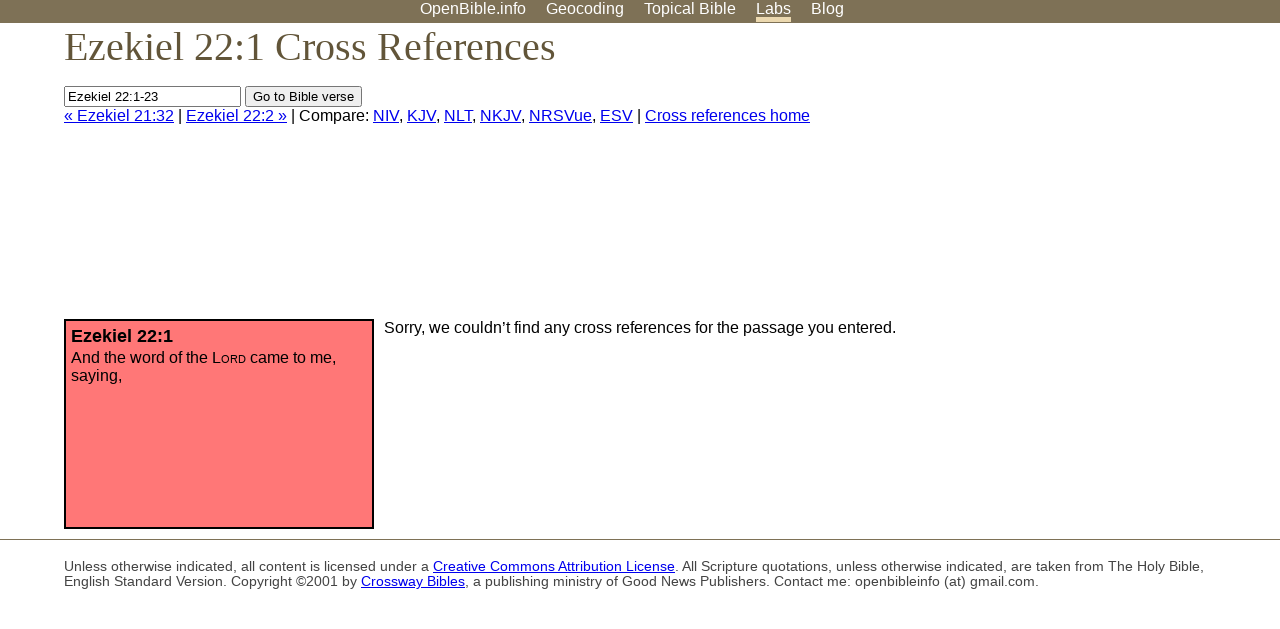

--- FILE ---
content_type: text/html; charset=UTF-8
request_url: http://www-origin.openbible.info/labs/cross-references/search?q=Ezekiel+22%3A1-23
body_size: 3890
content:
<!DOCTYPE html PUBLIC "-//W3C//DTD XHTML 1.0 Strict//EN" "http://www.w3.org/TR/xhtml1/DTD/xhtml1-strict.dtd">
<html xmlns="http://www.w3.org/1999/xhtml">
<head>
<title>Ezek 22:1 Cross References (0 Verses)</title>
<meta name="viewport" content="width=device-width" />
<meta charset="UTF-8" />
<style>body{background:#fff;font-family:Segoe UI,-apple-system,Verdana,sans-serif;margin:0;padding:0}h1{font-size:250%;color:#625539;font-family:Georgia,serif;font-weight:400;margin-top:0;margin-bottom:.25em}h1+h2,h1+p{margin-top:-.5em}h2{font-size:200%;color:#6d834e;font-family:Georgia,serif;font-weight:400;margin-bottom:.25em;clear:left}h3{color:#625529;font-size:110%}h3+p,h3+ul{margin-top:-1em}h4{font-family:Georgia,serif;margin-bottom:.25em}td{vertical-align:top}#head{background:#7e7156}#head p{margin:0;padding-bottom:5px}#nav{text-align:center}#head a,#nav a{text-decoration:none;color:#fff;margin-right:1em;padding:0}#nav a:hover,body.blog #nav-blog,body.geo #nav-geo,body.home #nav-home,body.labs #nav-labs,body.realtime #nav-realtime,body.topics #nav-topics{border-bottom:5px solid #ebd8af}#logo{margin:.25em;padding:0;font-size:100%;position:absolute;left:0;height:2em}#body{width:90%;max-width:1200px;min-width:300px;margin-left:auto;margin-right:auto}div.testament{width:40%;float:left}div.testament h3{position:static;width:auto;text-align:left}div.testament li{font-size:110%}#side ul,div.testament ul{list-style-type:none;margin-left:0;padding-left:0}p.intro{font-family:Geogia,serif;font-size:125%;color:#444}#side{border-top:1px solid #7e7156;padding-top:0;margin-top:25px}#foot{font-size:85%;color:#444;border-top:1px solid #7e7156;padding:5px 5% 0;max-width:1200px;margin-top:25px;clear:both}#top-ads{float:right;margin:1em 2em 0 1em;width:340px}ul.overlay-gallery li{list-style-type:none;display:inline;float:left;clear:right;margin:auto 2em 1em auto}.alpha-nav{color:#ccc}.alpha-nav strong{color:#000}a img{border:none}a.ge{padding:0 0 24px 36px;background:url(https://a.openbible.info/images/ge.png);background-repeat:no-repeat}h2 a{color:#6d834e}span.sc{font-variant:small-caps}.note,span.preview{font-size:85%;color:#444}img.atlas{float:left;margin:auto 2em 2em auto}hr.clear{height:1px;visibility:hidden;clear:both}code{font-family:Consolas,monospace;font-size:85%;background:#eee}span.note{font-weight:400;font-size:80%}cite.bibleref{font-style:normal}img{max-width:100%}#map-canvas img{max-width:auto}input{font-weight:400}#suggest ol{width:25%;float:left;list-style-type:none}h2 input{font-size:120%;max-width:100%}h2 input[type=submit]{font-size:100%}form.topic-search{background:#e2e6dc;margin:0 0 auto 0;padding:4px 5px 4px 10px;font-weight:700}form+h1{margin-top:.2em}body.script .invisible{visibility:hidden}body.script .visible,body.script .visible .invisible{visibility:visible}.topic-search input{padding:2px}.topic-search .alpha-nav{font-weight:400;margin-top:-.5em}p.error,p.message{background:#ebd8af;border-top:1px solid #7e7156;border-bottom:1px solid #7e7156;padding:10px}body.script .vote-buttons{padding-right:10px;margin:0}.vote-buttons button{margin-bottom:3px}p.browse-verse{font-size:80%;margin-top:-.75em}p.verse-text{font-size:120%;line-height:160%}p.verse-topics{line-height:250%}p.verse-topics a{text-decoration:none;margin-right:1em}p.verse-topics a:hover{text-decoration:underline}a.cloud-1{font-size:90%}a.cloud-2{font-size:120%}a.cloud-3{font-size:150%}a.cloud-4{font-size:200%}a.cloud-5{font-size:250%}body.topics h1 span.small{display:block;font-size:35%;margin-bottom:-.5em}body.photos h1 img{float:left;margin:.25em 15px .5em 0}body.photos h2{clear:left}body.photos div.col{width:30%;float:left}body.photos div.col h2{border-color:transparent}span.credit{font-size:75%}ul.photos{list-style-type:none;padding-left:0;margin-left:0}ul.photos li{padding:3px;display:inline-block;list-style-type:none}.clear{clear:both}.left{float:left}.right{float:right}table.data{border-spacing:0}table.data td{border-bottom:1px solid #ccc}table.data th{text-align:left;border-bottom:1px solid #666}table.data th.number,td.number,th.number{text-align:right}table.data td,table.data th{padding:2px}table.chapters td{padding-right:12px}body.realtime input.search{font-size:120%}#tweets div.tweets{margin-top:12px;padding:0}#tweets div.tweets div{border-top:1px dashed #ccc;line-height:125%;padding:5px 0;clear:left}#tweets{max-width:564px;padding:12px 0;margin-top:20px}body.realtime a.bibleref{color:#390}#tweets h2{margin-top:0}.realtime-home #tweets{border-right:200px solid #f0f0f0;float:left;padding-top:0;padding-right:20px}.realtime-home .top{float:left;width:200px;margin-left:-200px;padding:10px 20px}p.prev-next{clear:left}ol.emoji{padding:0;margin:0;list-style-type:none}ol.emoji li{display:inline-block;font-size:2em;max-width:100px;text-align:center;list-style-type:none;width:2em;padding:8px}ol.emoji li small{font-size:45%;display:block}a.share span{margin:0;padding:0;height:20px;width:20px;line-height:20px;font-size:16px}a.share svg{fill:#fff;width:20px;height:20px;display:inline-block;vertical-align:bottom}h1 a.share span{font-size:20px}h1 a.share svg{vertical-align:baseline}@media (max-width:769px){#top-ads{float:none;margin:2em 0;text-align:center;width:auto;min-height:250px}#head p{line-height:44px}.mobile-hide{display:none}table.chapters td{padding-bottom:12px}}@media print{#top-ads{display:none}}</style>
<link rel="icon" type="image/x-icon" href="https://a.openbible.info/favicon.ico" />
	<link rel="canonical" href="https://www.openbible.info/labs/cross-references/search?q=Ezekiel+22%3A1" />
<style type="text/css">
	.votes-1 { background: #fee; }
	.votes-2 { background: #fdd; }
	.votes-3 { background: #fcc; }
	.votes-4 { background: #fbb; }
	.votes-5 { background: #faa; }
	div.crossrefs { clear: right; }
	div.crossrefs div { width:300px; height:200px; float:left; margin:auto 10px 10px auto; padding:5px; overflow:auto; }
	div.crossrefs div h3 {color:#000; margin-top:0; margin-bottom:1em; }
	div.crossrefs div h3 a {color:#000; }
	div.crossrefs p {margin-bottom:0;}
	div.crossrefs div.crossref-verse { background: #f77; border: 2px solid #000; width: 296px; height: 196px;}
	span.vote { font-size:80%; float:right; font-weight:normal; padding-top:2px;}
	span.vote a {background: #fee; border:1px solid #000; padding:2px; color:#000; text-decoration:none;}
	@media print {
		div.crossrefs div, div.crossrefs div.crossref-verse { width:auto; height:auto; float:none; margin:auto; padding:auto; }
		form, span.vote, span.links, #head { display:none; }
		h1 { font-size: 100%; }
	}
</style>
</head>
<body class="labs inline-h3">
<div id="head">
	<p id="nav">
		<a href="/" id="nav-home">OpenBible.info</a>
		<a href="/geo/" id="nav-geo">Geocoding</a>
		<a href="/topics/" id="nav-topics">Topical<span class="mobile-hide">&#160;Bible</span></a>
		<a href="/labs/" id="nav-labs">Labs</a>
		<a href="/blog/" id="nav-blog">Blog</a>
	</p>
</div>
<div id="top-ads">
<script async="async" src="//pagead2.googlesyndication.com/pagead/js/adsbygoogle.js"></script>
<!-- Responsive 1 -->
<ins class="adsbygoogle"
     style="display:block"
     data-ad-client="ca-pub-7781027110498774"
     data-ad-slot="2667392197"
     data-ad-format="auto"></ins>
<script>
(adsbygoogle = window.adsbygoogle || []).push({});
</script>
</div>
<div id="body">
<h1>Ezekiel 22:1 Cross References</h1>
<form action="/labs/cross-references/search">
<p><input type="text" name="q" size="20" value="Ezekiel 22:1-23" /> <input type="submit" value="Go to Bible verse" />
		<br />
						<a href="/labs/cross-references/search?q=Ezekiel+21%3A32">&laquo; Ezekiel 21:32</a>
			 |							<a href="/labs/cross-references/search?q=Ezekiel+22%3A2">Ezekiel 22:2 &raquo;</a>
				| Compare: <a href="https://www.biblegateway.com/passage/?search=Ezek+22%3A1&amp;version=NIV">NIV</a>, <a href="https://www.biblegateway.com/passage/?search=Ezek+22%3A1&amp;version=KJV">KJV</a>, <a href="https://www.biblegateway.com/passage/?search=Ezek+22%3A1&amp;version=NLT">NLT</a>, <a href="https://www.biblegateway.com/passage/?search=Ezek+22%3A1&amp;version=NKJV">NKJV</a>, <a href="https://www.biblegateway.com/passage/?search=Ezek+22%3A1&amp;version=NRSVUE">NRSVue</a>, <a href="https://www.biblegateway.com/passage/?search=Ezek+22%3A1&amp;version=ESV">ESV</a>
		|
		<a href="/labs/cross-references/">Cross references home</a>
</p>
</form>
	<div class="crossrefs">
		<div class="crossref-verse">
		<h3>Ezekiel 22:1</h3>
		<p>And the word of the <span class="sc">Lord</span> came to me, saying,</p>
		</div>
					<p>Sorry, we couldn&#8217;t find any cross references for the passage you entered.</p>
		</div>
<script type="text/javascript">
var votes = document.querySelectorAll("span.vote");
for (var i = 0, j = votes.length; i < j; i++) {
	var node = votes[i];
	var id = node.id.substr(1)
	node.innerHTML = 'Helpful? <a id="u' + id + '" href="#u">Yes</a> <a id="d' + id + '" href="#d">No</a>';
};
var voteLinks = document.querySelectorAll("span.vote a");
for (var i = 0, j = voteLinks.length; i < j; i++) {
	voteLinks[i].addEventListener("click", voteCallback, false);
}

function voteCallback(e) {
	e.preventDefault();
	var node = e.target;
	var xhr = new XMLHttpRequest();
	xhr.open("POST", "/labs/cross-references/vote");
	xhr.setRequestHeader("Content-Type", "application/x-www-form-urlencoded");
	xhr.send("vote=" + node.id);
	node.parentNode.innerHTML = "Thanks for voting";
}
</script>
</div>
<div id="foot">
<p>Unless otherwise indicated, all content is licensed under a <a rel="license" href="http://creativecommons.org/licenses/by/4.0/">Creative Commons Attribution License</a>. All Scripture quotations, unless otherwise indicated, are taken from The Holy Bible, English Standard Version. Copyright &copy;2001 by <a href="http://www.crosswaybibles.org/">Crossway Bibles</a>, a publishing ministry of Good News Publishers. Contact me: openbibleinfo (at) gmail.com.
</p>
</div>
<!-- Google Tag Manager -->
<script>(function(w,d,s,l,i){w[l]=w[l]||[];w[l].push({'gtm.start':
new Date().getTime(),event:'gtm.js'});var f=d.getElementsByTagName(s)[0],
j=d.createElement(s),dl=l!='dataLayer'?'&l='+l:'';j.async=true;j.src=
'https://www.googletagmanager.com/gtm.js?id='+i+dl;f.parentNode.insertBefore(j,f);
})(window,document,'script','dataLayer','GTM-5B9KC46');</script>
<!-- End Google Tag Manager -->
</body>
</html>

--- FILE ---
content_type: text/html; charset=utf-8
request_url: https://www.google.com/recaptcha/api2/aframe
body_size: 267
content:
<!DOCTYPE HTML><html><head><meta http-equiv="content-type" content="text/html; charset=UTF-8"></head><body><script nonce="57T5qc70PQQZ7hMxUbJEJg">/** Anti-fraud and anti-abuse applications only. See google.com/recaptcha */ try{var clients={'sodar':'https://pagead2.googlesyndication.com/pagead/sodar?'};window.addEventListener("message",function(a){try{if(a.source===window.parent){var b=JSON.parse(a.data);var c=clients[b['id']];if(c){var d=document.createElement('img');d.src=c+b['params']+'&rc='+(localStorage.getItem("rc::a")?sessionStorage.getItem("rc::b"):"");window.document.body.appendChild(d);sessionStorage.setItem("rc::e",parseInt(sessionStorage.getItem("rc::e")||0)+1);localStorage.setItem("rc::h",'1766548284541');}}}catch(b){}});window.parent.postMessage("_grecaptcha_ready", "*");}catch(b){}</script></body></html>